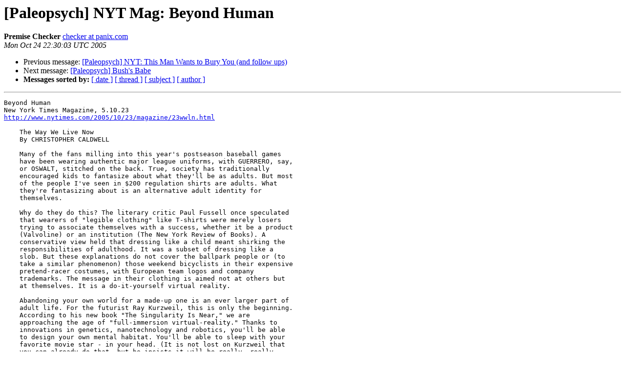

--- FILE ---
content_type: text/html
request_url: http://lists.extropy.org/pipermail/paleopsych/2005-October/004437.html
body_size: 4138
content:
<!DOCTYPE HTML PUBLIC "-//W3C//DTD HTML 3.2//EN">
<HTML>
 <HEAD>
   <TITLE> [Paleopsych] NYT Mag: Beyond Human
   </TITLE>
   <LINK REL="Index" HREF="index.html" >
   <LINK REL="made" HREF="mailto:paleopsych%40lists.extropy.org?Subject=Re%3A%20%5BPaleopsych%5D%20NYT%20Mag%3A%20Beyond%20Human&In-Reply-To=%3CPine.NEB.4.63.0510232046030.789%40panix1.panix.com%3E">
   <META NAME="robots" CONTENT="index,nofollow">
   <META http-equiv="Content-Type" content="text/html; charset=us-ascii">
   <LINK REL="Previous"  HREF="004436.html">
   <LINK REL="Next"  HREF="004438.html">
 </HEAD>
 <BODY BGCOLOR="#ffffff">
   <H1>[Paleopsych] NYT Mag: Beyond Human</H1>
    <B>Premise Checker</B> 
    <A HREF="mailto:paleopsych%40lists.extropy.org?Subject=Re%3A%20%5BPaleopsych%5D%20NYT%20Mag%3A%20Beyond%20Human&In-Reply-To=%3CPine.NEB.4.63.0510232046030.789%40panix1.panix.com%3E"
       TITLE="[Paleopsych] NYT Mag: Beyond Human">checker at panix.com
       </A><BR>
    <I>Mon Oct 24 22:30:03 UTC 2005</I>
    <P><UL>
        <LI>Previous message: <A HREF="004436.html">[Paleopsych] NYT: This Man Wants to Bury You (and follow ups)
</A></li>
        <LI>Next message: <A HREF="004438.html">[Paleopsych] Bush's Babe
</A></li>
         <LI> <B>Messages sorted by:</B> 
              <a href="date.html#4437">[ date ]</a>
              <a href="thread.html#4437">[ thread ]</a>
              <a href="subject.html#4437">[ subject ]</a>
              <a href="author.html#4437">[ author ]</a>
         </LI>
       </UL>
    <HR>  
<!--beginarticle-->
<PRE>Beyond Human
New York Times Magazine, 5.10.23
<A HREF="http://www.nytimes.com/2005/10/23/magazine/23wwln.html">http://www.nytimes.com/2005/10/23/magazine/23wwln.html</A>

    The Way We Live Now
    By CHRISTOPHER CALDWELL

    Many of the fans milling into this year's postseason baseball games
    have been wearing authentic major league uniforms, with GUERRERO, say,
    or OSWALT, stitched on the back. True, society has traditionally
    encouraged kids to fantasize about what they'll be as adults. But most
    of the people I've seen in $200 regulation shirts are adults. What
    they're fantasizing about is an alternative adult identity for
    themselves.

    Why do they do this? The literary critic Paul Fussell once speculated
    that wearers of &quot;legible clothing&quot; like T-shirts were merely losers
    trying to associate themselves with a success, whether it be a product
    (Valvoline) or an institution (The New York Review of Books). A
    conservative view held that dressing like a child meant shirking the
    responsibilities of adulthood. It was a subset of dressing like a
    slob. But these explanations do not cover the ballpark people or (to
    take a similar phenomenon) those weekend bicyclists in their expensive
    pretend-racer costumes, with European team logos and company
    trademarks. The message in their clothing is aimed not at others but
    at themselves. It is a do-it-yourself virtual reality.

    Abandoning your own world for a made-up one is an ever larger part of
    adult life. For the futurist Ray Kurzweil, this is only the beginning.
    According to his new book &quot;The Singularity Is Near,&quot; we are
    approaching the age of &quot;full-immersion virtual-reality.&quot; Thanks to
    innovations in genetics, nanotechnology and robotics, you'll be able
    to design your own mental habitat. You'll be able to sleep with your
    favorite movie star - in your head. (It is not lost on Kurzweil that
    you can already do that, but he insists it will be really, really
    realistic.) Those same technologies will help us &quot;overcome our genetic
    heritage,&quot; live longer and become smarter. We'll learn how brains
    operate and devise computers that function like them. Then the barrier
    between our minds and our computers will disappear. The part of our
    memory that is literally downloaded will grow until &quot;the nonbiological
    portion of our intelligence will predominate.&quot;

    But this raises questions: What will then be the point of unenhanced
    human beings? And what will become of our relations to one another? A
    willingness to run head-on at these moral-technological issues has
    made the French novelist Michel Houellebecq one of Europe's
    best-selling writers and arguably its most important. His &quot;Elementary
    Particles&quot; (2000), set in the year 2079, recounts the near-total
    extinction of ordinary human beings. His new novel, &quot;The Possibility
    of an Island,&quot; due out in the United States next spring, describes the
    triumph of a cult that believes man was created by nondivine
    extraterrestrials and sees genetic engineering as a path to
    &quot;immortality.&quot;

    The novel cuts between a sex-obsessed comedian, Daniel1, and two of
    his enhanced clones, Daniel24 and Daniel25. It would not surprise
    Houellebecq that Kurzweil, like other technological optimists, should
    use sex to sell his utopia. For Houellebecq, the important line the
    cult crosses is not a scientific but an anthropological one. By making
    credible promises of longevity and sex, it manages to elevate
    materialism (more specifically, consumerism) into a religion.
    Daniel1's girlfriend, the editor of a magazine called Lolita,
    explains, &quot;What we're trying to create is an artificial humanity, a
    frivolous one, that will never again be capable of seriousness or
    humor, that will spend its life in an ever more desperate quest for
    fun and sex - a generation of absolute kids.&quot;

    But something gets left out of sex when it is idealized, marketed,
    venerated or souped up: other people. Regardless of whether your
    girlfriend can handle your sleeping (virtually) with Angelina Jolie,
    it is very likely you'll find the hard work of maintaining a
    relationship less rewarding when so many starlets beckon. Americans
    may be surprised that Houellebecq attributes the bon mot about
    masturbation being sex with someone you love not to Woody Allen but to
    either Keith Richards or Jacques Lacan. But whatever its source, the
    narrator Daniel25 views it as one of the more profound insights of our
    time.

    Human interactions of all kinds, especially those that involve caring
    for others, appear less and less worth the trouble. Houellebecq is
    fascinated by young couples who have pets instead of children, and by
    the French heat wave of 2003, which killed thousands of senior
    citizens who were forgotten by their vacationing children and
    abandoned by their vacationing doctors. Daniel1 mocks the newspaper
    headline &quot;Scenes Unworthy of a Modern Country.&quot; In his view, those
    scenes were proof that France was a modern country. &quot;Only an
    authentically modern country,&quot; he insists, &quot;was capable of treating
    old people like outright garbage.&quot;

    If we treat our fellow humans this way, why should we expect
    posthumans to care for us any better? We shouldn't. In the novel, when
    an acolyte witnesses a murder that, if revealed, could derail the
    cult's DNA experiments, the chief geneticist orders her thrown from a
    cliff. He feels no shame, nor does the narrator see any reason why he
    should. &quot;What he was trying to do,&quot; Daniel1 writes, &quot;was to create a
    new species, and this species wouldn't have any more moral obligation
    toward humans than humans have toward lizards.&quot;

    In his recent book, &quot;Radical Evolution,&quot; Joel Garreau suggests a
    &quot;Shakespeare test&quot; to determine whether Prozac or cloning or
    full-immersion virtual reality robs us of our humanity: would the user
    of these innovations be recognizable to Shakespeare? Houellebecq
    suggests that the answer is tipping toward No. &quot;Nothing was left now,&quot;
    Daniel25 notes, &quot;of those literary and artistic works that humanity
    had been so proud of; the themes that gave rise to them had lost all
    relevance, their emotional power had evaporated.&quot;

    Many Westerners looking to the future think they're about to attain
    the prize of a fantasy-filled high-tech life that lasts until a ripe
    old age. Houellebecq warns that second prize may be a fantasy-filled
    high-tech life that lasts forever.

    Christopher Caldwell, a contributing writer, last wrote for the
    magazine about Turkey.

</PRE>

<!--endarticle-->
    <HR>
    <P><UL>
        <!--threads-->
	<LI>Previous message: <A HREF="004436.html">[Paleopsych] NYT: This Man Wants to Bury You (and follow ups)
</A></li>
	<LI>Next message: <A HREF="004438.html">[Paleopsych] Bush's Babe
</A></li>
         <LI> <B>Messages sorted by:</B> 
              <a href="date.html#4437">[ date ]</a>
              <a href="thread.html#4437">[ thread ]</a>
              <a href="subject.html#4437">[ subject ]</a>
              <a href="author.html#4437">[ author ]</a>
         </LI>
       </UL>

<hr>
<a href="http://lists.extropy.org/mailman/listinfo.cgi/paleopsych">More information about the paleopsych
mailing list</a><br>
</body></html>
